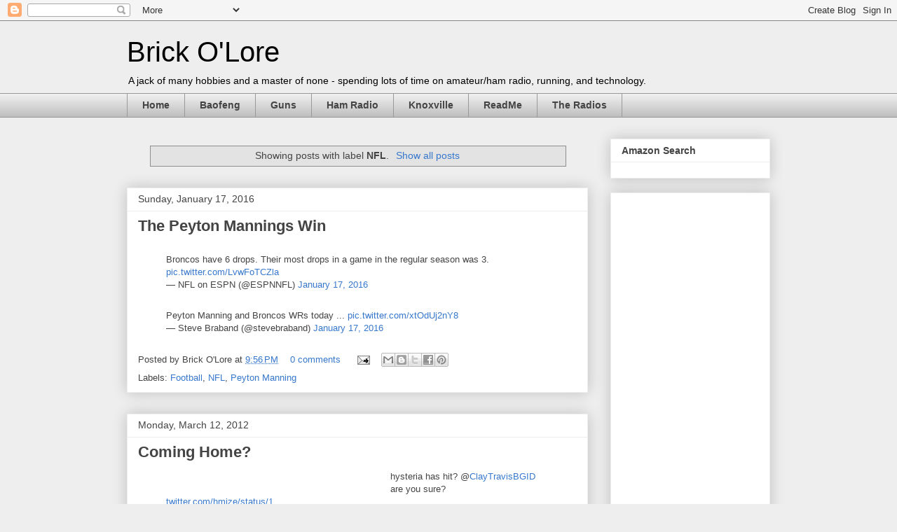

--- FILE ---
content_type: text/html; charset=UTF-8
request_url: https://www.brickolore.com/search/label/NFL
body_size: 15682
content:
<!DOCTYPE html>
<html class='v2' dir='ltr' xmlns='http://www.w3.org/1999/xhtml' xmlns:b='http://www.google.com/2005/gml/b' xmlns:data='http://www.google.com/2005/gml/data' xmlns:expr='http://www.google.com/2005/gml/expr'>
<head>
<link href='https://www.blogger.com/static/v1/widgets/335934321-css_bundle_v2.css' rel='stylesheet' type='text/css'/>
<meta content='IE=EmulateIE7' http-equiv='X-UA-Compatible'/>
<meta content='width=1100' name='viewport'/>
<meta content='text/html; charset=UTF-8' http-equiv='Content-Type'/>
<meta content='blogger' name='generator'/>
<link href='https://www.brickolore.com/favicon.ico' rel='icon' type='image/x-icon'/>
<link href='https://www.brickolore.com/search/label/NFL' rel='canonical'/>
<link rel="alternate" type="application/atom+xml" title="Brick O&#39;Lore - Atom" href="https://www.brickolore.com/feeds/posts/default" />
<link rel="alternate" type="application/rss+xml" title="Brick O&#39;Lore - RSS" href="https://www.brickolore.com/feeds/posts/default?alt=rss" />
<link rel="service.post" type="application/atom+xml" title="Brick O&#39;Lore - Atom" href="https://www.blogger.com/feeds/776602294831690519/posts/default" />
<link rel="me" href="https://www.blogger.com/profile/01169151187304356607" />
<!--Can't find substitution for tag [blog.ieCssRetrofitLinks]-->
<meta content='A blog about amateur radio/ham radio (especially relating to inexpensive Chinese radios), running, and technology.' name='description'/>
<meta content='https://www.brickolore.com/search/label/NFL' property='og:url'/>
<meta content='Brick O&#39;Lore' property='og:title'/>
<meta content='A blog about amateur radio/ham radio (especially relating to inexpensive Chinese radios), running, and technology.' property='og:description'/>
<title>Brick O'Lore: NFL</title>
<style id='page-skin-1' type='text/css'><!--
/*
-----------------------------------------------
Blogger Template Style
Name:     Awesome Inc.
Designer: Tina Chen
URL:      tinachen.org
----------------------------------------------- */
/* Content
----------------------------------------------- */
body {
font: normal normal 13px Arial, Tahoma, Helvetica, FreeSans, sans-serif;
color: #444444;
background: #eeeeee none repeat scroll top left;
}
html body .content-outer {
min-width: 0;
max-width: 100%;
width: 100%;
}
a:link {
text-decoration: none;
color: #3778cd;
}
a:visited {
text-decoration: none;
color: #4d469c;
}
a:hover {
text-decoration: underline;
color: #3778cd;
}
.body-fauxcolumn-outer .cap-top {
position: absolute;
z-index: 1;
height: 276px;
width: 100%;
background: transparent none repeat-x scroll top left;
_background-image: none;
}
/* Columns
----------------------------------------------- */
.content-inner {
padding: 0;
}
.header-inner .section {
margin: 0 16px;
}
.tabs-inner .section {
margin: 0 16px;
}
.main-inner {
padding-top: 30px;
}
.main-inner .column-center-inner,
.main-inner .column-left-inner,
.main-inner .column-right-inner {
padding: 0 5px;
}
*+html body .main-inner .column-center-inner {
margin-top: -30px;
}
#layout .main-inner .column-center-inner {
margin-top: 0;
}
/* Header
----------------------------------------------- */
.header-outer {
margin: 0 0 0 0;
background: transparent none repeat scroll 0 0;
}
.Header h1 {
font: normal normal 40px Arial, Tahoma, Helvetica, FreeSans, sans-serif;;
color: #000000;
text-shadow: 0 0 -1px #000000;
}
.Header h1 a {
color: #000000;
}
.Header .description {
font: normal normal 14px Arial, Tahoma, Helvetica, FreeSans, sans-serif;
color: #000000;
}
.header-inner .Header .titlewrapper,
.header-inner .Header .descriptionwrapper {
padding-left: 0;
padding-right: 0;
margin-bottom: 0;
}
.header-inner .Header .titlewrapper {
padding-top: 22px;
}
/* Tabs
----------------------------------------------- */
.tabs-outer {
overflow: hidden;
position: relative;
background: #eeeeee url(//www.blogblog.com/1kt/awesomeinc/tabs_gradient_light.png) repeat scroll 0 0;
}
#layout .tabs-outer {
overflow: visible;
}
.tabs-cap-top, .tabs-cap-bottom {
position: absolute;
width: 100%;
border-top: 1px solid #999999;
}
.tabs-cap-bottom {
bottom: 0;
}
.tabs-inner .widget li a {
display: inline-block;
margin: 0;
padding: .6em 1.5em;
font: normal bold 14px Arial, Tahoma, Helvetica, FreeSans, sans-serif;
color: #444444;
border-top: 1px solid #999999;
border-bottom: 1px solid #999999;
border-left: 1px solid #999999;
height: 16px;
line-height: 16px;
}
.tabs-inner .widget li:last-child a {
border-right: 1px solid #999999;
}
.tabs-inner .widget li.selected a, .tabs-inner .widget li a:hover {
background: #666666 url(//www.blogblog.com/1kt/awesomeinc/tabs_gradient_light.png) repeat-x scroll 0 -100px;
color: #ffffff;
}
/* Headings
----------------------------------------------- */
h2 {
font: normal bold 14px Arial, Tahoma, Helvetica, FreeSans, sans-serif;
color: #444444;
}
/* Widgets
----------------------------------------------- */
.main-inner .section {
margin: 0 27px;
padding: 0;
}
.main-inner .column-left-outer,
.main-inner .column-right-outer {
margin-top: 0;
}
#layout .main-inner .column-left-outer,
#layout .main-inner .column-right-outer {
margin-top: 0;
}
.main-inner .column-left-inner,
.main-inner .column-right-inner {
background: transparent none repeat 0 0;
-moz-box-shadow: 0 0 0 rgba(0, 0, 0, .2);
-webkit-box-shadow: 0 0 0 rgba(0, 0, 0, .2);
-goog-ms-box-shadow: 0 0 0 rgba(0, 0, 0, .2);
box-shadow: 0 0 0 rgba(0, 0, 0, .2);
-moz-border-radius: 0;
-webkit-border-radius: 0;
-goog-ms-border-radius: 0;
border-radius: 0;
}
#layout .main-inner .column-left-inner,
#layout .main-inner .column-right-inner {
margin-top: 0;
}
.sidebar .widget {
font: normal normal 14px Arial, Tahoma, Helvetica, FreeSans, sans-serif;
color: #444444;
}
.sidebar .widget a:link {
color: #3778cd;
}
.sidebar .widget a:visited {
color: #4d469c;
}
.sidebar .widget a:hover {
color: #3778cd;
}
.sidebar .widget h2 {
text-shadow: 0 0 -1px #000000;
}
.main-inner .widget {
background-color: #ffffff;
border: 1px solid #eeeeee;
padding: 0 15px 15px;
margin: 20px -16px;
-moz-box-shadow: 0 0 20px rgba(0, 0, 0, .2);
-webkit-box-shadow: 0 0 20px rgba(0, 0, 0, .2);
-goog-ms-box-shadow: 0 0 20px rgba(0, 0, 0, .2);
box-shadow: 0 0 20px rgba(0, 0, 0, .2);
-moz-border-radius: 0;
-webkit-border-radius: 0;
-goog-ms-border-radius: 0;
border-radius: 0;
}
.main-inner .widget h2 {
margin: 0 -15px;
padding: .6em 15px .5em;
border-bottom: 1px solid transparent;
}
.footer-inner .widget h2 {
padding: 0 0 .4em;
border-bottom: 1px solid transparent;
}
.main-inner .widget h2 + div, .footer-inner .widget h2 + div {
border-top: 1px solid #eeeeee;
padding-top: 8px;
}
.main-inner .widget .widget-content {
margin: 0 -15px;
padding: 7px 15px 0;
}
.main-inner .widget ul, .main-inner .widget #ArchiveList ul.flat {
margin: -8px -15px 0;
padding: 0;
list-style: none;
}
.main-inner .widget #ArchiveList {
margin: -8px 0 0;
}
.main-inner .widget ul li, .main-inner .widget #ArchiveList ul.flat li {
padding: .5em 15px;
text-indent: 0;
color: #666666;
border-top: 1px solid #eeeeee;
border-bottom: 1px solid transparent;
}
.main-inner .widget #ArchiveList ul li {
padding-top: .25em;
padding-bottom: .25em;
}
.main-inner .widget ul li:first-child, .main-inner .widget #ArchiveList ul.flat li:first-child {
border-top: none;
}
.main-inner .widget ul li:last-child, .main-inner .widget #ArchiveList ul.flat li:last-child {
border-bottom: none;
}
.post-body {
position: relative;
}
.main-inner .widget .post-body ul {
padding: 0 2.5em;
margin: .5em 0;
list-style: disc;
}
.main-inner .widget .post-body ul li {
padding: 0.25em 0;
margin-bottom: .25em;
color: #444444;
border: none;
}
.footer-inner .widget ul {
padding: 0;
list-style: none;
}
.widget .zippy {
color: #666666;
}
/* Posts
----------------------------------------------- */
body .main-inner .Blog {
padding: 0;
margin-bottom: 1em;
background-color: transparent;
border: none;
-moz-box-shadow: 0 0 0 rgba(0, 0, 0, 0);
-webkit-box-shadow: 0 0 0 rgba(0, 0, 0, 0);
-goog-ms-box-shadow: 0 0 0 rgba(0, 0, 0, 0);
box-shadow: 0 0 0 rgba(0, 0, 0, 0);
}
.main-inner .section:last-child .Blog:last-child {
padding: 0;
margin-bottom: 1em;
}
.main-inner .widget h2.date-header {
margin: 0 -15px 1px;
padding: 0 0 0 0;
font: normal normal 14px Arial, Tahoma, Helvetica, FreeSans, sans-serif;
color: #444444;
background: transparent none no-repeat scroll top left;
border-top: 0 solid #eeeeee;
border-bottom: 1px solid transparent;
-moz-border-radius-topleft: 0;
-moz-border-radius-topright: 0;
-webkit-border-top-left-radius: 0;
-webkit-border-top-right-radius: 0;
border-top-left-radius: 0;
border-top-right-radius: 0;
position: static;
bottom: 100%;
right: 15px;
text-shadow: 0 0 -1px #000000;
}
.main-inner .widget h2.date-header span {
font: normal normal 14px Arial, Tahoma, Helvetica, FreeSans, sans-serif;
display: block;
padding: .5em 15px;
border-left: 0 solid #eeeeee;
border-right: 0 solid #eeeeee;
}
.date-outer {
position: relative;
margin: 30px 0 20px;
padding: 0 15px;
background-color: #ffffff;
border: 1px solid #eeeeee;
-moz-box-shadow: 0 0 20px rgba(0, 0, 0, .2);
-webkit-box-shadow: 0 0 20px rgba(0, 0, 0, .2);
-goog-ms-box-shadow: 0 0 20px rgba(0, 0, 0, .2);
box-shadow: 0 0 20px rgba(0, 0, 0, .2);
-moz-border-radius: 0;
-webkit-border-radius: 0;
-goog-ms-border-radius: 0;
border-radius: 0;
}
.date-outer:first-child {
margin-top: 0;
}
.date-outer:last-child {
margin-bottom: 20px;
-moz-border-radius-bottomleft: 0;
-moz-border-radius-bottomright: 0;
-webkit-border-bottom-left-radius: 0;
-webkit-border-bottom-right-radius: 0;
-goog-ms-border-bottom-left-radius: 0;
-goog-ms-border-bottom-right-radius: 0;
border-bottom-left-radius: 0;
border-bottom-right-radius: 0;
}
.date-posts {
margin: 0 -15px;
padding: 0 15px;
clear: both;
}
.post-outer, .inline-ad {
border-top: 1px solid #eeeeee;
margin: 0 -15px;
padding: 15px 15px;
}
.post-outer {
padding-bottom: 10px;
}
.post-outer:first-child {
padding-top: 0;
border-top: none;
}
.post-outer:last-child, .inline-ad:last-child {
border-bottom: none;
}
.post-body {
position: relative;
}
.post-body img {
padding: 8px;
background: transparent;
border: 1px solid transparent;
-moz-box-shadow: 0 0 0 rgba(0, 0, 0, .2);
-webkit-box-shadow: 0 0 0 rgba(0, 0, 0, .2);
box-shadow: 0 0 0 rgba(0, 0, 0, .2);
-moz-border-radius: 0;
-webkit-border-radius: 0;
border-radius: 0;
}
h3.post-title, h4 {
font: normal bold 22px Arial, Tahoma, Helvetica, FreeSans, sans-serif;
color: #444444;
}
h3.post-title a {
font: normal bold 22px Arial, Tahoma, Helvetica, FreeSans, sans-serif;
color: #444444;
}
h3.post-title a:hover {
color: #3778cd;
text-decoration: underline;
}
.post-header {
margin: 0 0 1em;
}
.post-body {
line-height: 1.4;
}
.post-outer h2 {
color: #444444;
}
.post-footer {
margin: 1.5em 0 0;
}
#blog-pager {
padding: 15px;
font-size: 120%;
background-color: #ffffff;
border: 1px solid #eeeeee;
-moz-box-shadow: 0 0 20px rgba(0, 0, 0, .2);
-webkit-box-shadow: 0 0 20px rgba(0, 0, 0, .2);
-goog-ms-box-shadow: 0 0 20px rgba(0, 0, 0, .2);
box-shadow: 0 0 20px rgba(0, 0, 0, .2);
-moz-border-radius: 0;
-webkit-border-radius: 0;
-goog-ms-border-radius: 0;
border-radius: 0;
-moz-border-radius-topleft: 0;
-moz-border-radius-topright: 0;
-webkit-border-top-left-radius: 0;
-webkit-border-top-right-radius: 0;
-goog-ms-border-top-left-radius: 0;
-goog-ms-border-top-right-radius: 0;
border-top-left-radius: 0;
border-top-right-radius-topright: 0;
margin-top: 1em;
}
.blog-feeds, .post-feeds {
margin: 1em 0;
text-align: center;
color: #444444;
}
.blog-feeds a, .post-feeds a {
color: #3778cd;
}
.blog-feeds a:visited, .post-feeds a:visited {
color: #4d469c;
}
.blog-feeds a:hover, .post-feeds a:hover {
color: #3778cd;
}
.post-outer .comments {
margin-top: 2em;
}
/* Comments
----------------------------------------------- */
.comments .comments-content .icon.blog-author {
background-repeat: no-repeat;
background-image: url([data-uri]);
}
.comments .comments-content .loadmore a {
border-top: 1px solid #999999;
border-bottom: 1px solid #999999;
}
.comments .continue {
border-top: 2px solid #999999;
}
/* Footer
----------------------------------------------- */
.footer-outer {
margin: -20px 0 -1px;
padding: 20px 0 0;
color: #444444;
overflow: hidden;
}
.footer-fauxborder-left {
border-top: 1px solid #eeeeee;
background: #ffffff none repeat scroll 0 0;
-moz-box-shadow: 0 0 20px rgba(0, 0, 0, .2);
-webkit-box-shadow: 0 0 20px rgba(0, 0, 0, .2);
-goog-ms-box-shadow: 0 0 20px rgba(0, 0, 0, .2);
box-shadow: 0 0 20px rgba(0, 0, 0, .2);
margin: 0 -20px;
}
/* Mobile
----------------------------------------------- */
body.mobile {
background-size: auto;
}
.mobile .body-fauxcolumn-outer {
background: transparent none repeat scroll top left;
}
*+html body.mobile .main-inner .column-center-inner {
margin-top: 0;
}
.mobile .main-inner .widget {
padding: 0 0 15px;
}
.mobile .main-inner .widget h2 + div,
.mobile .footer-inner .widget h2 + div {
border-top: none;
padding-top: 0;
}
.mobile .footer-inner .widget h2 {
padding: 0.5em 0;
border-bottom: none;
}
.mobile .main-inner .widget .widget-content {
margin: 0;
padding: 7px 0 0;
}
.mobile .main-inner .widget ul,
.mobile .main-inner .widget #ArchiveList ul.flat {
margin: 0 -15px 0;
}
.mobile .main-inner .widget h2.date-header {
right: 0;
}
.mobile .date-header span {
padding: 0.4em 0;
}
.mobile .date-outer:first-child {
margin-bottom: 0;
border: 1px solid #eeeeee;
-moz-border-radius-topleft: 0;
-moz-border-radius-topright: 0;
-webkit-border-top-left-radius: 0;
-webkit-border-top-right-radius: 0;
-goog-ms-border-top-left-radius: 0;
-goog-ms-border-top-right-radius: 0;
border-top-left-radius: 0;
border-top-right-radius: 0;
}
.mobile .date-outer {
border-color: #eeeeee;
border-width: 0 1px 1px;
}
.mobile .date-outer:last-child {
margin-bottom: 0;
}
.mobile .main-inner {
padding: 0;
}
.mobile .header-inner .section {
margin: 0;
}
.mobile .post-outer, .mobile .inline-ad {
padding: 5px 0;
}
.mobile .tabs-inner .section {
margin: 0 10px;
}
.mobile .main-inner .widget h2 {
margin: 0;
padding: 0;
}
.mobile .main-inner .widget h2.date-header span {
padding: 0;
}
.mobile .main-inner .widget .widget-content {
margin: 0;
padding: 7px 0 0;
}
.mobile #blog-pager {
border: 1px solid transparent;
background: #ffffff none repeat scroll 0 0;
}
.mobile .main-inner .column-left-inner,
.mobile .main-inner .column-right-inner {
background: transparent none repeat 0 0;
-moz-box-shadow: none;
-webkit-box-shadow: none;
-goog-ms-box-shadow: none;
box-shadow: none;
}
.mobile .date-posts {
margin: 0;
padding: 0;
}
.mobile .footer-fauxborder-left {
margin: 0;
border-top: inherit;
}
.mobile .main-inner .section:last-child .Blog:last-child {
margin-bottom: 0;
}
.mobile-index-contents {
color: #444444;
}
.mobile .mobile-link-button {
background: #3778cd url(//www.blogblog.com/1kt/awesomeinc/tabs_gradient_light.png) repeat scroll 0 0;
}
.mobile-link-button a:link, .mobile-link-button a:visited {
color: #ffffff;
}
.mobile .tabs-inner .PageList .widget-content {
background: transparent;
border-top: 1px solid;
border-color: #999999;
color: #444444;
}
.mobile .tabs-inner .PageList .widget-content .pagelist-arrow {
border-left: 1px solid #999999;
}

--></style>
<style id='template-skin-1' type='text/css'><!--
body {
min-width: 950px;
}
.content-outer, .content-fauxcolumn-outer, .region-inner {
min-width: 950px;
max-width: 950px;
_width: 950px;
}
.main-inner .columns {
padding-left: 0px;
padding-right: 260px;
}
.main-inner .fauxcolumn-center-outer {
left: 0px;
right: 260px;
/* IE6 does not respect left and right together */
_width: expression(this.parentNode.offsetWidth -
parseInt("0px") -
parseInt("260px") + 'px');
}
.main-inner .fauxcolumn-left-outer {
width: 0px;
}
.main-inner .fauxcolumn-right-outer {
width: 260px;
}
.main-inner .column-left-outer {
width: 0px;
right: 100%;
margin-left: -0px;
}
.main-inner .column-right-outer {
width: 260px;
margin-right: -260px;
}
#layout {
min-width: 0;
}
#layout .content-outer {
min-width: 0;
width: 800px;
}
#layout .region-inner {
min-width: 0;
width: auto;
}
--></style>
<script type='text/javascript'>

  var _gaq = _gaq || [];
  _gaq.push(['_setAccount', 'UA-23347706-1']);
  _gaq.push(['_trackPageview']);

  (function() {
    var ga = document.createElement('script'); ga.type = 'text/javascript'; ga.async = true;
    ga.src = ('https:' == document.location.protocol ? 'https://ssl' : 'http://www') + '.google-analytics.com/ga.js';
    var s = document.getElementsByTagName('script')[0]; s.parentNode.insertBefore(ga, s);
  })();

</script>
<link href='https://www.blogger.com/dyn-css/authorization.css?targetBlogID=776602294831690519&amp;zx=d890b7e5-09d0-47a9-b39d-e16909134b38' media='none' onload='if(media!=&#39;all&#39;)media=&#39;all&#39;' rel='stylesheet'/><noscript><link href='https://www.blogger.com/dyn-css/authorization.css?targetBlogID=776602294831690519&amp;zx=d890b7e5-09d0-47a9-b39d-e16909134b38' rel='stylesheet'/></noscript>
<meta name='google-adsense-platform-account' content='ca-host-pub-1556223355139109'/>
<meta name='google-adsense-platform-domain' content='blogspot.com'/>

<!-- data-ad-client=ca-pub-9870939674437901 -->

</head>
<body class='loading variant-light'>
<div class='navbar section' id='navbar'><div class='widget Navbar' data-version='1' id='Navbar1'><script type="text/javascript">
    function setAttributeOnload(object, attribute, val) {
      if(window.addEventListener) {
        window.addEventListener('load',
          function(){ object[attribute] = val; }, false);
      } else {
        window.attachEvent('onload', function(){ object[attribute] = val; });
      }
    }
  </script>
<div id="navbar-iframe-container"></div>
<script type="text/javascript" src="https://apis.google.com/js/platform.js"></script>
<script type="text/javascript">
      gapi.load("gapi.iframes:gapi.iframes.style.bubble", function() {
        if (gapi.iframes && gapi.iframes.getContext) {
          gapi.iframes.getContext().openChild({
              url: 'https://www.blogger.com/navbar/776602294831690519?origin\x3dhttps://www.brickolore.com',
              where: document.getElementById("navbar-iframe-container"),
              id: "navbar-iframe"
          });
        }
      });
    </script><script type="text/javascript">
(function() {
var script = document.createElement('script');
script.type = 'text/javascript';
script.src = '//pagead2.googlesyndication.com/pagead/js/google_top_exp.js';
var head = document.getElementsByTagName('head')[0];
if (head) {
head.appendChild(script);
}})();
</script>
</div></div>
<div class='body-fauxcolumns'>
<div class='fauxcolumn-outer body-fauxcolumn-outer'>
<div class='cap-top'>
<div class='cap-left'></div>
<div class='cap-right'></div>
</div>
<div class='fauxborder-left'>
<div class='fauxborder-right'></div>
<div class='fauxcolumn-inner'>
</div>
</div>
<div class='cap-bottom'>
<div class='cap-left'></div>
<div class='cap-right'></div>
</div>
</div>
</div>
<div class='content'>
<div class='content-fauxcolumns'>
<div class='fauxcolumn-outer content-fauxcolumn-outer'>
<div class='cap-top'>
<div class='cap-left'></div>
<div class='cap-right'></div>
</div>
<div class='fauxborder-left'>
<div class='fauxborder-right'></div>
<div class='fauxcolumn-inner'>
</div>
</div>
<div class='cap-bottom'>
<div class='cap-left'></div>
<div class='cap-right'></div>
</div>
</div>
</div>
<div class='content-outer'>
<div class='content-cap-top cap-top'>
<div class='cap-left'></div>
<div class='cap-right'></div>
</div>
<div class='fauxborder-left content-fauxborder-left'>
<div class='fauxborder-right content-fauxborder-right'></div>
<div class='content-inner'>
<header>
<div class='header-outer'>
<div class='header-cap-top cap-top'>
<div class='cap-left'></div>
<div class='cap-right'></div>
</div>
<div class='fauxborder-left header-fauxborder-left'>
<div class='fauxborder-right header-fauxborder-right'></div>
<div class='region-inner header-inner'>
<div class='header section' id='header'><div class='widget Header' data-version='1' id='Header1'>
<div id='header-inner'>
<div class='titlewrapper'>
<h1 class='title'>
<a href='https://www.brickolore.com/'>
Brick O'Lore
</a>
</h1>
</div>
<div class='descriptionwrapper'>
<p class='description'><span>A jack of many hobbies and a master of none - spending lots of time on amateur/ham radio, running, and technology.</span></p>
</div>
</div>
</div></div>
</div>
</div>
<div class='header-cap-bottom cap-bottom'>
<div class='cap-left'></div>
<div class='cap-right'></div>
</div>
</div>
</header>
<div class='tabs-outer'>
<div class='tabs-cap-top cap-top'>
<div class='cap-left'></div>
<div class='cap-right'></div>
</div>
<div class='fauxborder-left tabs-fauxborder-left'>
<div class='fauxborder-right tabs-fauxborder-right'></div>
<div class='region-inner tabs-inner'>
<div class='tabs section' id='crosscol'><div class='widget PageList' data-version='1' id='PageList1'>
<h2>Pages</h2>
<div class='widget-content'>
<ul>
<li>
<a href='https://www.brickolore.com/'>Home</a>
</li>
<li>
<a href='https://www.brickolore.com/p/baofeng-uv-3r.html'>Baofeng</a>
</li>
<li>
<a href='https://www.brickolore.com/p/gun-links.html'>Guns</a>
</li>
<li>
<a href='https://www.brickolore.com/p/ham-radio-links.html'>Ham Radio</a>
</li>
<li>
<a href='https://www.brickolore.com/p/knoxville.html'>Knoxville</a>
</li>
<li>
<a href='https://www.brickolore.com/p/readme.html'>ReadMe</a>
</li>
<li>
<a href='https://www.brickolore.com/p/the-radios.html'>The Radios</a>
</li>
</ul>
<div class='clear'></div>
</div>
</div></div>
<div class='tabs no-items section' id='crosscol-overflow'></div>
</div>
</div>
<div class='tabs-cap-bottom cap-bottom'>
<div class='cap-left'></div>
<div class='cap-right'></div>
</div>
</div>
<div class='main-outer'>
<div class='main-cap-top cap-top'>
<div class='cap-left'></div>
<div class='cap-right'></div>
</div>
<div class='fauxborder-left main-fauxborder-left'>
<div class='fauxborder-right main-fauxborder-right'></div>
<div class='region-inner main-inner'>
<div class='columns fauxcolumns'>
<div class='fauxcolumn-outer fauxcolumn-center-outer'>
<div class='cap-top'>
<div class='cap-left'></div>
<div class='cap-right'></div>
</div>
<div class='fauxborder-left'>
<div class='fauxborder-right'></div>
<div class='fauxcolumn-inner'>
</div>
</div>
<div class='cap-bottom'>
<div class='cap-left'></div>
<div class='cap-right'></div>
</div>
</div>
<div class='fauxcolumn-outer fauxcolumn-left-outer'>
<div class='cap-top'>
<div class='cap-left'></div>
<div class='cap-right'></div>
</div>
<div class='fauxborder-left'>
<div class='fauxborder-right'></div>
<div class='fauxcolumn-inner'>
</div>
</div>
<div class='cap-bottom'>
<div class='cap-left'></div>
<div class='cap-right'></div>
</div>
</div>
<div class='fauxcolumn-outer fauxcolumn-right-outer'>
<div class='cap-top'>
<div class='cap-left'></div>
<div class='cap-right'></div>
</div>
<div class='fauxborder-left'>
<div class='fauxborder-right'></div>
<div class='fauxcolumn-inner'>
</div>
</div>
<div class='cap-bottom'>
<div class='cap-left'></div>
<div class='cap-right'></div>
</div>
</div>
<!-- corrects IE6 width calculation -->
<div class='columns-inner'>
<div class='column-center-outer'>
<div class='column-center-inner'>
<div class='main section' id='main'><div class='widget Blog' data-version='1' id='Blog1'>
<div class='blog-posts hfeed'>
<div class='status-msg-wrap'>
<div class='status-msg-body'>
Showing posts with label <b>NFL</b>. <a href="https://www.brickolore.com/">Show all posts</a>
</div>
<div class='status-msg-border'>
<div class='status-msg-bg'>
<div class='status-msg-hidden'>Showing posts with label <b>NFL</b>. <a href="https://www.brickolore.com/">Show all posts</a></div>
</div>
</div>
</div>
<div style='clear: both;'></div>

          <div class="date-outer">
        
<h2 class='date-header'><span>Sunday, January 17, 2016</span></h2>

          <div class="date-posts">
        
<div class='post-outer'>
<div class='post hentry'>
<a name='3696269420308918156'></a>
<h3 class='post-title entry-title'>
<a href='https://www.brickolore.com/2016/01/the-peyton-mannings-win.html'>The Peyton Mannings Win</a>
</h3>
<div class='post-header'>
<div class='post-header-line-1'></div>
</div>
<div class='post-body entry-content' id='post-body-3696269420308918156'>
<blockquote class="twitter-tweet" lang="en">
<div dir="ltr" lang="en">
Broncos have 6 drops. Their most drops in a game in the regular season was 3. <a href="https://t.co/LvwFoTCZla">pic.twitter.com/LvwFoTCZla</a></div>
&#8212; NFL on ESPN (@ESPNNFL) <a href="https://twitter.com/ESPNNFL/status/688855987302854657">January 17, 2016</a></blockquote>
<script async="" charset="utf-8" src="//platform.twitter.com/widgets.js"></script>

<blockquote class="twitter-tweet" lang="en">
<div dir="ltr" lang="en">
Peyton Manning and Broncos WRs today ... <a href="https://t.co/xtOdUj2nY8">pic.twitter.com/xtOdUj2nY8</a></div>
&#8212; Steve Braband (@stevebraband) <a href="https://twitter.com/stevebraband/status/688855622444519425">January 17, 2016</a></blockquote>
<script async="" charset="utf-8" src="//platform.twitter.com/widgets.js"></script>
<div style='clear: both;'></div>
</div>
<div class='post-footer'>
<div class='post-footer-line post-footer-line-1'><span class='post-author vcard'>
Posted by
<span class='fn'>Brick O&#39;Lore</span>
</span>
<span class='post-timestamp'>
at
<a class='timestamp-link' href='https://www.brickolore.com/2016/01/the-peyton-mannings-win.html' rel='bookmark' title='permanent link'><abbr class='published' title='2016-01-17T21:56:00-05:00'>9:56&#8239;PM</abbr></a>
</span>
<span class='post-comment-link'>
<a class='comment-link' href='https://www.brickolore.com/2016/01/the-peyton-mannings-win.html#comment-form' onclick=''>0
comments</a>
</span>
<span class='post-icons'>
<span class='item-action'>
<a href='https://www.blogger.com/email-post/776602294831690519/3696269420308918156' title='Email Post'>
<img alt="" class="icon-action" height="13" src="//img1.blogblog.com/img/icon18_email.gif" width="18">
</a>
</span>
<span class='item-control blog-admin pid-1405311486'>
<a href='https://www.blogger.com/post-edit.g?blogID=776602294831690519&postID=3696269420308918156&from=pencil' title='Edit Post'>
<img alt='' class='icon-action' height='18' src='https://resources.blogblog.com/img/icon18_edit_allbkg.gif' width='18'/>
</a>
</span>
</span>
<div class='post-share-buttons goog-inline-block'>
<a class='goog-inline-block share-button sb-email' href='https://www.blogger.com/share-post.g?blogID=776602294831690519&postID=3696269420308918156&target=email' target='_blank' title='Email This'><span class='share-button-link-text'>Email This</span></a><a class='goog-inline-block share-button sb-blog' href='https://www.blogger.com/share-post.g?blogID=776602294831690519&postID=3696269420308918156&target=blog' onclick='window.open(this.href, "_blank", "height=270,width=475"); return false;' target='_blank' title='BlogThis!'><span class='share-button-link-text'>BlogThis!</span></a><a class='goog-inline-block share-button sb-twitter' href='https://www.blogger.com/share-post.g?blogID=776602294831690519&postID=3696269420308918156&target=twitter' target='_blank' title='Share to X'><span class='share-button-link-text'>Share to X</span></a><a class='goog-inline-block share-button sb-facebook' href='https://www.blogger.com/share-post.g?blogID=776602294831690519&postID=3696269420308918156&target=facebook' onclick='window.open(this.href, "_blank", "height=430,width=640"); return false;' target='_blank' title='Share to Facebook'><span class='share-button-link-text'>Share to Facebook</span></a><a class='goog-inline-block share-button sb-pinterest' href='https://www.blogger.com/share-post.g?blogID=776602294831690519&postID=3696269420308918156&target=pinterest' target='_blank' title='Share to Pinterest'><span class='share-button-link-text'>Share to Pinterest</span></a>
</div>
</div>
<div class='post-footer-line post-footer-line-2'><span class='post-labels'>
Labels:
<a href='https://www.brickolore.com/search/label/Football' rel='tag'>Football</a>,
<a href='https://www.brickolore.com/search/label/NFL' rel='tag'>NFL</a>,
<a href='https://www.brickolore.com/search/label/Peyton%20Manning' rel='tag'>Peyton Manning</a>
</span>
</div>
<div class='post-footer-line post-footer-line-3'></div>
</div>
</div>
</div>

          </div></div>
        

          <div class="date-outer">
        
<h2 class='date-header'><span>Monday, March 12, 2012</span></h2>

          <div class="date-posts">
        
<div class='post-outer'>
<div class='post hentry'>
<a name='6247115615085043754'></a>
<h3 class='post-title entry-title'>
<a href='https://www.brickolore.com/2012/03/coming-home.html'>Coming Home?</a>
</h3>
<div class='post-header'>
<div class='post-header-line-1'></div>
</div>
<div class='post-body entry-content' id='post-body-6247115615085043754'>
<blockquote class="twitter-tweet tw-align-left" width="350">
hysteria has hit? @<a href="https://twitter.com/ClayTravisBGID">ClayTravisBGID</a> are you sure? <a href="http://t.co/6biuHYyH" title="http://twitter.com/hmize/status/179327476336566273/photo/1">twitter.com/hmize/status/1&#8230;</a><br />
&#8212; Hunter Mize (@hmize) <a data-datetime="2012-03-12T22:06:17+00:00" href="https://twitter.com/hmize/status/179327476336566273">March 12, 2012</a></blockquote>
<script charset="utf-8" src="//platform.twitter.com/widgets.js">
</script>
<br />
<div class="separator" style="clear: both; text-align: center;">
<a href="https://p.twimg.com/An0ZY73CIAESldI.jpg:large" imageanchor="1" style="clear: left; float: left; margin-bottom: 1em; margin-right: 1em;"><img border="0" height="308" src="https://p.twimg.com/An0ZY73CIAESldI.jpg:large" width="400" /></a></div>
<br />
<div style='clear: both;'></div>
</div>
<div class='post-footer'>
<div class='post-footer-line post-footer-line-1'><span class='post-author vcard'>
Posted by
<span class='fn'>Brick O&#39;Lore</span>
</span>
<span class='post-timestamp'>
at
<a class='timestamp-link' href='https://www.brickolore.com/2012/03/coming-home.html' rel='bookmark' title='permanent link'><abbr class='published' title='2012-03-12T21:26:00-04:00'>9:26&#8239;PM</abbr></a>
</span>
<span class='post-comment-link'>
<a class='comment-link' href='https://www.brickolore.com/2012/03/coming-home.html#comment-form' onclick=''>0
comments</a>
</span>
<span class='post-icons'>
<span class='item-action'>
<a href='https://www.blogger.com/email-post/776602294831690519/6247115615085043754' title='Email Post'>
<img alt="" class="icon-action" height="13" src="//img1.blogblog.com/img/icon18_email.gif" width="18">
</a>
</span>
<span class='item-control blog-admin pid-1405311486'>
<a href='https://www.blogger.com/post-edit.g?blogID=776602294831690519&postID=6247115615085043754&from=pencil' title='Edit Post'>
<img alt='' class='icon-action' height='18' src='https://resources.blogblog.com/img/icon18_edit_allbkg.gif' width='18'/>
</a>
</span>
</span>
<div class='post-share-buttons goog-inline-block'>
<a class='goog-inline-block share-button sb-email' href='https://www.blogger.com/share-post.g?blogID=776602294831690519&postID=6247115615085043754&target=email' target='_blank' title='Email This'><span class='share-button-link-text'>Email This</span></a><a class='goog-inline-block share-button sb-blog' href='https://www.blogger.com/share-post.g?blogID=776602294831690519&postID=6247115615085043754&target=blog' onclick='window.open(this.href, "_blank", "height=270,width=475"); return false;' target='_blank' title='BlogThis!'><span class='share-button-link-text'>BlogThis!</span></a><a class='goog-inline-block share-button sb-twitter' href='https://www.blogger.com/share-post.g?blogID=776602294831690519&postID=6247115615085043754&target=twitter' target='_blank' title='Share to X'><span class='share-button-link-text'>Share to X</span></a><a class='goog-inline-block share-button sb-facebook' href='https://www.blogger.com/share-post.g?blogID=776602294831690519&postID=6247115615085043754&target=facebook' onclick='window.open(this.href, "_blank", "height=430,width=640"); return false;' target='_blank' title='Share to Facebook'><span class='share-button-link-text'>Share to Facebook</span></a><a class='goog-inline-block share-button sb-pinterest' href='https://www.blogger.com/share-post.g?blogID=776602294831690519&postID=6247115615085043754&target=pinterest' target='_blank' title='Share to Pinterest'><span class='share-button-link-text'>Share to Pinterest</span></a>
</div>
</div>
<div class='post-footer-line post-footer-line-2'><span class='post-labels'>
Labels:
<a href='https://www.brickolore.com/search/label/Football' rel='tag'>Football</a>,
<a href='https://www.brickolore.com/search/label/NFL' rel='tag'>NFL</a>,
<a href='https://www.brickolore.com/search/label/Peyton%20Manning' rel='tag'>Peyton Manning</a>,
<a href='https://www.brickolore.com/search/label/Tennessee' rel='tag'>Tennessee</a>,
<a href='https://www.brickolore.com/search/label/Titans' rel='tag'>Titans</a>,
<a href='https://www.brickolore.com/search/label/Vols' rel='tag'>Vols</a>
</span>
</div>
<div class='post-footer-line post-footer-line-3'></div>
</div>
</div>
</div>

          </div></div>
        

          <div class="date-outer">
        
<h2 class='date-header'><span>Saturday, December 3, 2011</span></h2>

          <div class="date-posts">
        
<div class='post-outer'>
<div class='post hentry'>
<a name='8488409254479615566'></a>
<h3 class='post-title entry-title'>
<a href='https://www.brickolore.com/2011/12/peyton-rumor.html'>Peyton Rumor</a>
</h3>
<div class='post-header'>
<div class='post-header-line-1'></div>
</div>
<div class='post-body entry-content' id='post-body-8488409254479615566'>
<div class="WordSection1">
<table border="0" cellpadding="0" cellspacing="0" class="MsoNormalTable"><tbody>
<tr><td style="padding: 4.5pt 3.75pt 3.0pt 3.0pt;" valign="top"><div class="MsoNormal">
<a href="http://twitter.com/Josh_Ward"><span style="text-decoration: none;"></span></a><a href="https://blogger.googleusercontent.com/img/b/R29vZ2xl/AVvXsEhMxTqdDdxLU-YeJh6RiywIasI66LoQp2bP-CGP5KACn4g8tFMCpyY6Izx0duVPhmC4PcR-YX3wu71k1B2uu_It9gk3Nx_sQw9WR4iepa4WSeRLtGDwANoM0cCcxA5AZK72Mu2s6jKznavC/s1600/image001-758150.jpg"><img alt="" border="0" id="BLOGGER_PHOTO_ID_5681620073770546898" src="https://blogger.googleusercontent.com/img/b/R29vZ2xl/AVvXsEhMxTqdDdxLU-YeJh6RiywIasI66LoQp2bP-CGP5KACn4g8tFMCpyY6Izx0duVPhmC4PcR-YX3wu71k1B2uu_It9gk3Nx_sQw9WR4iepa4WSeRLtGDwANoM0cCcxA5AZK72Mu2s6jKznavC/s320/image001-758150.jpg" /></a><o:p></o:p></div>
</td><td style="padding: 5.25pt 2.25pt 5.25pt 2.25pt;"><div class="MsoNormal">
<strong><span style="font-family: Arial, sans-serif;"><a href="http://twitter.com/Josh_Ward" title="Josh_Ward"><span style="text-decoration: none;">Josh_Ward</span></a></span></strong><span style="font-family: Arial, sans-serif;"> RT @<a href="http://twitter.com/benmaller">benmaller</a>: Chris Myers on FSR, after speaking with Peyton Manning in Indy, feels better than 50% chance Manning retires.</span><i><span style="color: #999999; font-family: Arial, sans-serif; font-size: 9pt;"><a href="http://twitter.com/Josh_Ward/statuses/140943274222436354"><span style="text-decoration: none;">Sun, Nov 27 19:01:09</span></a> from <a href="http://www.echofon.com/">Echofon</a></span></i></div>
</td></tr>
</tbody></table>
<div align="center" class="MsoNormal" style="text-align: center;">
</div>
</div>
<div style='clear: both;'></div>
</div>
<div class='post-footer'>
<div class='post-footer-line post-footer-line-1'><span class='post-author vcard'>
Posted by
<span class='fn'>Brick O&#39;Lore</span>
</span>
<span class='post-timestamp'>
at
<a class='timestamp-link' href='https://www.brickolore.com/2011/12/peyton-rumor.html' rel='bookmark' title='permanent link'><abbr class='published' title='2011-12-03T22:14:00-05:00'>10:14&#8239;PM</abbr></a>
</span>
<span class='post-comment-link'>
<a class='comment-link' href='https://www.brickolore.com/2011/12/peyton-rumor.html#comment-form' onclick=''>0
comments</a>
</span>
<span class='post-icons'>
<span class='item-action'>
<a href='https://www.blogger.com/email-post/776602294831690519/8488409254479615566' title='Email Post'>
<img alt="" class="icon-action" height="13" src="//img1.blogblog.com/img/icon18_email.gif" width="18">
</a>
</span>
<span class='item-control blog-admin pid-1405311486'>
<a href='https://www.blogger.com/post-edit.g?blogID=776602294831690519&postID=8488409254479615566&from=pencil' title='Edit Post'>
<img alt='' class='icon-action' height='18' src='https://resources.blogblog.com/img/icon18_edit_allbkg.gif' width='18'/>
</a>
</span>
</span>
<div class='post-share-buttons goog-inline-block'>
<a class='goog-inline-block share-button sb-email' href='https://www.blogger.com/share-post.g?blogID=776602294831690519&postID=8488409254479615566&target=email' target='_blank' title='Email This'><span class='share-button-link-text'>Email This</span></a><a class='goog-inline-block share-button sb-blog' href='https://www.blogger.com/share-post.g?blogID=776602294831690519&postID=8488409254479615566&target=blog' onclick='window.open(this.href, "_blank", "height=270,width=475"); return false;' target='_blank' title='BlogThis!'><span class='share-button-link-text'>BlogThis!</span></a><a class='goog-inline-block share-button sb-twitter' href='https://www.blogger.com/share-post.g?blogID=776602294831690519&postID=8488409254479615566&target=twitter' target='_blank' title='Share to X'><span class='share-button-link-text'>Share to X</span></a><a class='goog-inline-block share-button sb-facebook' href='https://www.blogger.com/share-post.g?blogID=776602294831690519&postID=8488409254479615566&target=facebook' onclick='window.open(this.href, "_blank", "height=430,width=640"); return false;' target='_blank' title='Share to Facebook'><span class='share-button-link-text'>Share to Facebook</span></a><a class='goog-inline-block share-button sb-pinterest' href='https://www.blogger.com/share-post.g?blogID=776602294831690519&postID=8488409254479615566&target=pinterest' target='_blank' title='Share to Pinterest'><span class='share-button-link-text'>Share to Pinterest</span></a>
</div>
</div>
<div class='post-footer-line post-footer-line-2'><span class='post-labels'>
Labels:
<a href='https://www.brickolore.com/search/label/Colts' rel='tag'>Colts</a>,
<a href='https://www.brickolore.com/search/label/Football' rel='tag'>Football</a>,
<a href='https://www.brickolore.com/search/label/NFL' rel='tag'>NFL</a>,
<a href='https://www.brickolore.com/search/label/Peyton%20Manning' rel='tag'>Peyton Manning</a>
</span>
</div>
<div class='post-footer-line post-footer-line-3'></div>
</div>
</div>
</div>

          </div></div>
        

          <div class="date-outer">
        
<h2 class='date-header'><span>Saturday, February 19, 2011</span></h2>

          <div class="date-posts">
        
<div class='post-outer'>
<div class='post hentry'>
<a name='901862651680203935'></a>
<h3 class='post-title entry-title'>
<a href='https://www.brickolore.com/2011/02/good-enough-for-cops-good-enough-for.html'>Good enough for cops, good enough for the NFL</a>
</h3>
<div class='post-header'>
<div class='post-header-line-1'></div>
</div>
<div class='post-body entry-content' id='post-body-901862651680203935'>
<a href="http://www.brickolore.com/2011/01/local-police-use-ipads.html">Cops are using iPads</a> and so may <a href="http://news.cnet.com/8301-13772_3-20030638-52.html">the NFL</a>.<br />
<br />
I still want to check out the NoteSlate I mentioned earlier, but I coming around to the idea that the iPad is a tool and not just a toy.<br />
<br />
Via <a href="http://apple.slashdot.org/story/11/02/06/1220207/NFL-Teams-Considering-IPads-To-Replace-Playbooks">Slashdot.org.</a>
<div style='clear: both;'></div>
</div>
<div class='post-footer'>
<div class='post-footer-line post-footer-line-1'><span class='post-author vcard'>
Posted by
<span class='fn'>Brick O&#39;Lore</span>
</span>
<span class='post-timestamp'>
at
<a class='timestamp-link' href='https://www.brickolore.com/2011/02/good-enough-for-cops-good-enough-for.html' rel='bookmark' title='permanent link'><abbr class='published' title='2011-02-19T01:28:00-05:00'>1:28&#8239;AM</abbr></a>
</span>
<span class='post-comment-link'>
<a class='comment-link' href='https://www.brickolore.com/2011/02/good-enough-for-cops-good-enough-for.html#comment-form' onclick=''>0
comments</a>
</span>
<span class='post-icons'>
<span class='item-action'>
<a href='https://www.blogger.com/email-post/776602294831690519/901862651680203935' title='Email Post'>
<img alt="" class="icon-action" height="13" src="//img1.blogblog.com/img/icon18_email.gif" width="18">
</a>
</span>
<span class='item-control blog-admin pid-1405311486'>
<a href='https://www.blogger.com/post-edit.g?blogID=776602294831690519&postID=901862651680203935&from=pencil' title='Edit Post'>
<img alt='' class='icon-action' height='18' src='https://resources.blogblog.com/img/icon18_edit_allbkg.gif' width='18'/>
</a>
</span>
</span>
<div class='post-share-buttons goog-inline-block'>
<a class='goog-inline-block share-button sb-email' href='https://www.blogger.com/share-post.g?blogID=776602294831690519&postID=901862651680203935&target=email' target='_blank' title='Email This'><span class='share-button-link-text'>Email This</span></a><a class='goog-inline-block share-button sb-blog' href='https://www.blogger.com/share-post.g?blogID=776602294831690519&postID=901862651680203935&target=blog' onclick='window.open(this.href, "_blank", "height=270,width=475"); return false;' target='_blank' title='BlogThis!'><span class='share-button-link-text'>BlogThis!</span></a><a class='goog-inline-block share-button sb-twitter' href='https://www.blogger.com/share-post.g?blogID=776602294831690519&postID=901862651680203935&target=twitter' target='_blank' title='Share to X'><span class='share-button-link-text'>Share to X</span></a><a class='goog-inline-block share-button sb-facebook' href='https://www.blogger.com/share-post.g?blogID=776602294831690519&postID=901862651680203935&target=facebook' onclick='window.open(this.href, "_blank", "height=430,width=640"); return false;' target='_blank' title='Share to Facebook'><span class='share-button-link-text'>Share to Facebook</span></a><a class='goog-inline-block share-button sb-pinterest' href='https://www.blogger.com/share-post.g?blogID=776602294831690519&postID=901862651680203935&target=pinterest' target='_blank' title='Share to Pinterest'><span class='share-button-link-text'>Share to Pinterest</span></a>
</div>
</div>
<div class='post-footer-line post-footer-line-2'><span class='post-labels'>
Labels:
<a href='https://www.brickolore.com/search/label/iPad' rel='tag'>iPad</a>,
<a href='https://www.brickolore.com/search/label/NFL' rel='tag'>NFL</a>
</span>
</div>
<div class='post-footer-line post-footer-line-3'></div>
</div>
</div>
</div>

        </div></div>
      
</div>
<div class='blog-pager' id='blog-pager'>
<span id='blog-pager-older-link'>
<a class='blog-pager-older-link' href='https://www.brickolore.com/search/label/NFL?updated-max=2011-02-19T01:28:00-05:00&max-results=20&start=20&by-date=false' id='Blog1_blog-pager-older-link' title='Older Posts'>Older Posts</a>
</span>
<a class='home-link' href='https://www.brickolore.com/'>Home</a>
</div>
<div class='clear'></div>
<div class='blog-feeds'>
<div class='feed-links'>
Subscribe to:
<a class='feed-link' href='https://www.brickolore.com/feeds/posts/default' target='_blank' type='application/atom+xml'>Comments (Atom)</a>
</div>
</div>
</div></div>
</div>
</div>
<div class='column-left-outer'>
<div class='column-left-inner'>
<aside>
</aside>
</div>
</div>
<div class='column-right-outer'>
<div class='column-right-inner'>
<aside>
<div class='sidebar section' id='sidebar-right-1'><div class='widget HTML' data-version='1' id='HTML4'>
<h2 class='title'>Amazon Search</h2>
<div class='widget-content'>
<script charset="utf-8" type="text/javascript">
amzn_assoc_ad_type = "responsive_search_widget";
amzn_assoc_tracking_id = "brlo-20";
amzn_assoc_link_id = "IYBTRCNJCLECTNME";
amzn_assoc_marketplace = "amazon";
amzn_assoc_region = "US";
amzn_assoc_placement = "";
amzn_assoc_search_type = "search_widget";
amzn_assoc_width = "auto";
amzn_assoc_height = "auto";
amzn_assoc_default_search_category = "";
amzn_assoc_default_search_key = "";
amzn_assoc_theme = "light";
amzn_assoc_bg_color = "FFFFFF";
</script>
<script src="//z-na.amazon-adsystem.com/widgets/q?ServiceVersion=20070822&Operation=GetScript&ID=OneJS&WS=1&MarketPlace=US"></script>
</div>
<div class='clear'></div>
</div><div class='widget AdSense' data-version='1' id='AdSense1'>
<div class='widget-content'>
<script type="text/javascript"><!--
google_ad_client="pub-9870939674437901";
google_ad_host="pub-1556223355139109";
google_alternate_ad_url="http://img1.blogblog.com/img/blogger_ad160x600.html";
google_ad_width=160;
google_ad_height=600;
google_ad_format="160x600_as";
google_ad_type="text_image";
google_ad_host_channel="0001";
google_color_border="EEEEEE";
google_color_bg="EEEEEE";
google_color_link="3778CD";
google_color_url="444444";
google_color_text="444444";
//--></script>
<script type="text/javascript" src="//pagead2.googlesyndication.com/pagead/show_ads.js">
</script>
<div class='clear'></div>
</div>
</div><div class='widget PopularPosts' data-version='1' id='PopularPosts1'>
<h2>Popular Posts</h2>
<div class='widget-content popular-posts'>
<ul>
<li>
<div class='item-content'>
<div class='item-title'><a href='https://www.brickolore.com/2012/05/baofeng-uv-5r-extreme-receive.html'>Baofeng UV-5R: Extreme Receive Modification</a></div>
<div class='item-snippet'>    [ Don&#39;t have a UV-5R yet? Get one here . ]    Alvin  and b1gslacker  have been editing the .dat file to expand the&#160;receive&#160;frequenci...</div>
</div>
<div style='clear: both;'></div>
</li>
<li>
<div class='item-content'>
<div class='item-thumbnail'>
<a href='https://www.brickolore.com/2013/01/baofeng-uv-b5-best-kept-secret.html' target='_blank'>
<img alt='' border='0' src='https://blogger.googleusercontent.com/img/b/R29vZ2xl/AVvXsEgtqFlRUq5XymVFIyRCM5uQFP9HVkm4VXkMTjQT_Snro91WsO1iR-rWTeOOBmJIDWBslHguRPA7WOag3qolZykhGLkaJafyZsRTonyCeiM-Vo-_3A4UG6DLXe3fcjDZmm1LSy_HSjrXeU0/w72-h72-p-k-no-nu/uv-b5.JPG'/>
</a>
</div>
<div class='item-title'><a href='https://www.brickolore.com/2013/01/baofeng-uv-b5-best-kept-secret.html'>Baofeng UV-B5: Best Kept Secret</a></div>
<div class='item-snippet'>  [ Don&#39;t have a UV-B5 yet? Get one here . ]   Ben (PA2OLD)  called me out for being so slow to post  about the Baofeng UV-B5. Hans post...</div>
</div>
<div style='clear: both;'></div>
</li>
<li>
<div class='item-content'>
<div class='item-title'><a href='https://www.brickolore.com/2012/03/baofeng-uv-5r-software-v2.html'>Baofeng UV-5R: Software v2</a></div>
<div class='item-snippet'> Ed at Import Communications  has gotten a new version of the UV-5R programming software. &#160;On the UV-5R Yahoo group , he notes that:   The n...</div>
</div>
<div style='clear: both;'></div>
</li>
<li>
<div class='item-content'>
<div class='item-thumbnail'>
<a href='https://www.brickolore.com/2016/05/baofeng-bf-t1-and-mini-1.html' target='_blank'>
<img alt='' border='0' src='https://blogger.googleusercontent.com/img/b/R29vZ2xl/AVvXsEgrK4neF7WEmFNxdoo-NN_BMZqK-5sy26FD4vDsyBmVJxkw1pu0SMDG1kClJevU3T2vtm55eOwYnqP11O1uo-IZw4VF32o1S91dnAybYHKnGUzAmPYuJPaVuWK-Y30phIdoDanBSBQJDow/w72-h72-p-k-no-nu/%2524_57+%25282%2529.JPG'/>
</a>
</div>
<div class='item-title'><a href='https://www.brickolore.com/2016/05/baofeng-bf-t1-and-mini-1.html'>Baofeng BF-T1 and MINI-1</a></div>
<div class='item-snippet'>Baofeng BF-T1 and MINI-1 &#160;(400 to 420 MHz):   New Baofeng mini-one: two way radio and mobile car radio. It is mini simple economical and con...</div>
</div>
<div style='clear: both;'></div>
</li>
<li>
<div class='item-content'>
<div class='item-thumbnail'>
<a href='https://www.brickolore.com/2011/10/baofeng-uv-3r-mark-ii-software.html' target='_blank'>
<img alt='' border='0' src='https://blogger.googleusercontent.com/img/b/R29vZ2xl/AVvXsEhF2UkYEobhWTVa09Q5Otk0-f94ahmjWyc4AIGMGZdP3-e2hE1IcD3RaDsi8KAyYYbRjc8GkwcILyahfYhvIqSCjo7M352sDYKGVH9weHxqd3F3C0iIsZui2DpnQi13p4rYYVG3lx1okwA/w72-h72-p-k-no-nu/baofeng_uv-3r_mark_ii_software_a.PNG'/>
</a>
</div>
<div class='item-title'><a href='https://www.brickolore.com/2011/10/baofeng-uv-3r-mark-ii-software.html'>Baofeng UV-3R: Mark II Software</a></div>
<div class='item-snippet'>    [ Don&#39;t have a UV-3R yet? Get one here . ] &#160;    UPDATE 11-12-12 :&#160; A new version (1.10) &#160;has been released under the&#160; UV-X4 model . ...</div>
</div>
<div style='clear: both;'></div>
</li>
<li>
<div class='item-content'>
<div class='item-thumbnail'>
<a href='https://www.brickolore.com/2015/05/qyt-kt8900-dual-band-mobile.html' target='_blank'>
<img alt='' border='0' src='https://blogger.googleusercontent.com/img/b/R29vZ2xl/AVvXsEhDZPlblRNivpY1dZf0YvpW0qwZwUEdmDJG6Le5TIrarTPRZc5c3lcHJ8dDlzDShYJffXZDXjwrNv9rBhq-KskqlK-QkBtZ87y3duknw-AUZrqRp4aSJVKT2merZO4buXBKRRiUhNJdPSA/w72-h72-p-k-no-nu/kt8900.jpg'/>
</a>
</div>
<div class='item-title'><a href='https://www.brickolore.com/2015/05/qyt-kt8900-dual-band-mobile.html'>QYT KT8900: Dual Band Mobile</a></div>
<div class='item-snippet'>I get the marketing e-mails from 409Shop and the QYT KT8900 dual-band mobile  caught my eye - just because the price was less than $100.    ...</div>
</div>
<div style='clear: both;'></div>
</li>
<li>
<div class='item-content'>
<div class='item-thumbnail'>
<a href='https://www.brickolore.com/2012/03/baofeng-uv-5r-schematics.html' target='_blank'>
<img alt='' border='0' src='https://blogger.googleusercontent.com/img/b/R29vZ2xl/AVvXsEjIE3PaWP_nTfr3YXIQX-fnOYbY7whC8RCW_637D_-upjeN22xNIuKH7cmP-gw2yIhwUjlaX86F_vitEEtrarR0m5V-bNnNU5BzH63T2M3YjwJMMYkr-w4eKtjsZT5-7-EKfB6eNgtckow/w72-h72-p-k-no-nu/uv-5r_schematic01.PNG'/>
</a>
</div>
<div class='item-title'><a href='https://www.brickolore.com/2012/03/baofeng-uv-5r-schematics.html'>Baofeng UV-5R: Schematics</a></div>
<div class='item-snippet'>Via RadioScanner.ru , a direct link to a PDF Schematic of the UV-5R . It is interesting that the file name is F8UV-1846 (bottom right in the...</div>
</div>
<div style='clear: both;'></div>
</li>
<li>
<div class='item-content'>
<div class='item-thumbnail'>
<a href='https://www.brickolore.com/2012/02/baofeng-uv-5r-new-boafeng-model.html' target='_blank'>
<img alt='' border='0' src='https://blogger.googleusercontent.com/img/b/R29vZ2xl/AVvXsEhLaQZxQPKlbkITTMQINeDXB58xmIYUdr7OpL8Fn3nAS1YNPTvs_WwG9Afd3-Bj-Vut4u0_BcqtiAy0CUaLI5ES1-ifi34L9sxfNXi1oVKwWWEpCKNuMxfA9bWoBb-CfmjHmTeI6JGsp7ci/w72-h72-p-k-no-nu/DSCN9985-719138.JPG'/>
</a>
</div>
<div class='item-title'><a href='https://www.brickolore.com/2012/02/baofeng-uv-5r-new-boafeng-model.html'>Baofeng UV-5R: New Baofeng Model</a></div>
<div class='item-snippet'>Chris (NH7QH) at Hawaii Radio Sales &#160;sent me the following about the new Baofeng UV-5R. (On a side note, Chris is now also selling ham equip...</div>
</div>
<div style='clear: both;'></div>
</li>
<li>
<div class='item-content'>
<div class='item-thumbnail'>
<a href='https://www.brickolore.com/2011/06/baofeng-uv-3r-software.html' target='_blank'>
<img alt='' border='0' src='https://blogger.googleusercontent.com/img/b/R29vZ2xl/AVvXsEj-jlYeybsVdjuqr0Sm0fyEAkHpkqCUziIJtb3xFRk6HYtO-XjiHDUsGfqcL2tW_E1iDzxDoepsLS2q79xWXVr0_G7wBzIX6Ij6sIoxqzfPf88t2pVRVI56448eNC7tRmsBLY7xmcVsmvA/w72-h72-p-k-no-nu/baofeng_uv-3r_setup1_www.brickolore.com.png'/>
</a>
</div>
<div class='item-title'><a href='https://www.brickolore.com/2011/06/baofeng-uv-3r-software.html'>Baofeng UV-3R: Software</a></div>
<div class='item-snippet'>  [ Don&#39;t have a UV-3R yet? Get one here . ]    UPDATE 11-12-12 :&#160; A new version (1.10) &#160;has been released under the&#160; UV-X4 model . It a...</div>
</div>
<div style='clear: both;'></div>
</li>
<li>
<div class='item-content'>
<div class='item-thumbnail'>
<a href='https://www.brickolore.com/2013/03/icom-id-51-d-star-ht.html' target='_blank'>
<img alt='' border='0' src='https://blogger.googleusercontent.com/img/b/R29vZ2xl/AVvXsEjYP5OAKoUTwAibmkl9tuKT2ZqLDvl0uyf2ABl0F4ROJ3LF7z7yVLfeB9BSQOdYaHrZyifii03jn2Od6t9ABw_Z20UN123Pi5vTgmkfks9HCoy8mL0hLdrYDj_nCnsS4RmkCQGRDg03CXBT/w72-h72-p-k-no-nu/image001-751030.jpg'/>
</a>
</div>
<div class='item-title'><a href='https://www.brickolore.com/2013/03/icom-id-51-d-star-ht.html'>Icom ID-51 D-Star HT</a></div>
<div class='item-snippet'>     moleculo  I&#39;m really liking this Icom ID-51 D-Star HT. Not quite the swiss army knife of HTs like the VX-8, but really good at what...</div>
</div>
<div style='clear: both;'></div>
</li>
</ul>
<div class='clear'></div>
</div>
</div><div class='widget BlogArchive' data-version='1' id='BlogArchive1'>
<h2>Blog Archive</h2>
<div class='widget-content'>
<div id='ArchiveList'>
<div id='BlogArchive1_ArchiveList'>
<select id='BlogArchive1_ArchiveMenu'>
<option value=''>Blog Archive</option>
<option value='https://www.brickolore.com/2024/10/'>October 2024 (1)</option>
<option value='https://www.brickolore.com/2024/07/'>July 2024 (3)</option>
<option value='https://www.brickolore.com/2024/06/'>June 2024 (2)</option>
<option value='https://www.brickolore.com/2023/12/'>December 2023 (1)</option>
<option value='https://www.brickolore.com/2023/09/'>September 2023 (2)</option>
<option value='https://www.brickolore.com/2023/03/'>March 2023 (2)</option>
<option value='https://www.brickolore.com/2022/07/'>July 2022 (1)</option>
<option value='https://www.brickolore.com/2022/05/'>May 2022 (2)</option>
<option value='https://www.brickolore.com/2021/10/'>October 2021 (1)</option>
<option value='https://www.brickolore.com/2021/05/'>May 2021 (2)</option>
<option value='https://www.brickolore.com/2021/03/'>March 2021 (1)</option>
<option value='https://www.brickolore.com/2020/12/'>December 2020 (1)</option>
<option value='https://www.brickolore.com/2020/11/'>November 2020 (2)</option>
<option value='https://www.brickolore.com/2020/10/'>October 2020 (1)</option>
<option value='https://www.brickolore.com/2020/09/'>September 2020 (3)</option>
<option value='https://www.brickolore.com/2020/08/'>August 2020 (9)</option>
<option value='https://www.brickolore.com/2020/07/'>July 2020 (22)</option>
<option value='https://www.brickolore.com/2020/06/'>June 2020 (2)</option>
<option value='https://www.brickolore.com/2020/04/'>April 2020 (1)</option>
<option value='https://www.brickolore.com/2020/03/'>March 2020 (2)</option>
<option value='https://www.brickolore.com/2020/02/'>February 2020 (3)</option>
<option value='https://www.brickolore.com/2019/12/'>December 2019 (3)</option>
<option value='https://www.brickolore.com/2019/10/'>October 2019 (7)</option>
<option value='https://www.brickolore.com/2019/09/'>September 2019 (10)</option>
<option value='https://www.brickolore.com/2019/05/'>May 2019 (7)</option>
<option value='https://www.brickolore.com/2019/04/'>April 2019 (1)</option>
<option value='https://www.brickolore.com/2019/03/'>March 2019 (12)</option>
<option value='https://www.brickolore.com/2019/02/'>February 2019 (19)</option>
<option value='https://www.brickolore.com/2019/01/'>January 2019 (10)</option>
<option value='https://www.brickolore.com/2018/12/'>December 2018 (4)</option>
<option value='https://www.brickolore.com/2018/10/'>October 2018 (3)</option>
<option value='https://www.brickolore.com/2018/09/'>September 2018 (1)</option>
<option value='https://www.brickolore.com/2018/08/'>August 2018 (5)</option>
<option value='https://www.brickolore.com/2018/07/'>July 2018 (13)</option>
<option value='https://www.brickolore.com/2018/06/'>June 2018 (7)</option>
<option value='https://www.brickolore.com/2018/05/'>May 2018 (1)</option>
<option value='https://www.brickolore.com/2018/04/'>April 2018 (3)</option>
<option value='https://www.brickolore.com/2018/03/'>March 2018 (7)</option>
<option value='https://www.brickolore.com/2018/02/'>February 2018 (33)</option>
<option value='https://www.brickolore.com/2018/01/'>January 2018 (51)</option>
<option value='https://www.brickolore.com/2017/12/'>December 2017 (1)</option>
<option value='https://www.brickolore.com/2017/11/'>November 2017 (2)</option>
<option value='https://www.brickolore.com/2017/09/'>September 2017 (6)</option>
<option value='https://www.brickolore.com/2017/08/'>August 2017 (5)</option>
<option value='https://www.brickolore.com/2017/07/'>July 2017 (11)</option>
<option value='https://www.brickolore.com/2017/06/'>June 2017 (10)</option>
<option value='https://www.brickolore.com/2017/05/'>May 2017 (26)</option>
<option value='https://www.brickolore.com/2017/03/'>March 2017 (17)</option>
<option value='https://www.brickolore.com/2017/02/'>February 2017 (44)</option>
<option value='https://www.brickolore.com/2017/01/'>January 2017 (15)</option>
<option value='https://www.brickolore.com/2016/12/'>December 2016 (21)</option>
<option value='https://www.brickolore.com/2016/11/'>November 2016 (30)</option>
<option value='https://www.brickolore.com/2016/10/'>October 2016 (8)</option>
<option value='https://www.brickolore.com/2016/09/'>September 2016 (36)</option>
<option value='https://www.brickolore.com/2016/08/'>August 2016 (51)</option>
<option value='https://www.brickolore.com/2016/07/'>July 2016 (32)</option>
<option value='https://www.brickolore.com/2016/06/'>June 2016 (36)</option>
<option value='https://www.brickolore.com/2016/05/'>May 2016 (55)</option>
<option value='https://www.brickolore.com/2016/04/'>April 2016 (25)</option>
<option value='https://www.brickolore.com/2016/03/'>March 2016 (18)</option>
<option value='https://www.brickolore.com/2016/02/'>February 2016 (38)</option>
<option value='https://www.brickolore.com/2016/01/'>January 2016 (41)</option>
<option value='https://www.brickolore.com/2015/12/'>December 2015 (54)</option>
<option value='https://www.brickolore.com/2015/11/'>November 2015 (22)</option>
<option value='https://www.brickolore.com/2015/10/'>October 2015 (18)</option>
<option value='https://www.brickolore.com/2015/09/'>September 2015 (18)</option>
<option value='https://www.brickolore.com/2015/08/'>August 2015 (13)</option>
<option value='https://www.brickolore.com/2015/07/'>July 2015 (9)</option>
<option value='https://www.brickolore.com/2015/06/'>June 2015 (21)</option>
<option value='https://www.brickolore.com/2015/05/'>May 2015 (26)</option>
<option value='https://www.brickolore.com/2015/04/'>April 2015 (39)</option>
<option value='https://www.brickolore.com/2015/03/'>March 2015 (37)</option>
<option value='https://www.brickolore.com/2015/02/'>February 2015 (34)</option>
<option value='https://www.brickolore.com/2015/01/'>January 2015 (38)</option>
<option value='https://www.brickolore.com/2014/12/'>December 2014 (40)</option>
<option value='https://www.brickolore.com/2014/11/'>November 2014 (67)</option>
<option value='https://www.brickolore.com/2014/10/'>October 2014 (48)</option>
<option value='https://www.brickolore.com/2014/09/'>September 2014 (27)</option>
<option value='https://www.brickolore.com/2014/08/'>August 2014 (25)</option>
<option value='https://www.brickolore.com/2014/07/'>July 2014 (44)</option>
<option value='https://www.brickolore.com/2014/06/'>June 2014 (74)</option>
<option value='https://www.brickolore.com/2014/05/'>May 2014 (43)</option>
<option value='https://www.brickolore.com/2014/04/'>April 2014 (41)</option>
<option value='https://www.brickolore.com/2014/03/'>March 2014 (55)</option>
<option value='https://www.brickolore.com/2014/02/'>February 2014 (22)</option>
<option value='https://www.brickolore.com/2014/01/'>January 2014 (62)</option>
<option value='https://www.brickolore.com/2013/12/'>December 2013 (45)</option>
<option value='https://www.brickolore.com/2013/11/'>November 2013 (32)</option>
<option value='https://www.brickolore.com/2013/10/'>October 2013 (41)</option>
<option value='https://www.brickolore.com/2013/09/'>September 2013 (31)</option>
<option value='https://www.brickolore.com/2013/08/'>August 2013 (28)</option>
<option value='https://www.brickolore.com/2013/07/'>July 2013 (94)</option>
<option value='https://www.brickolore.com/2013/06/'>June 2013 (63)</option>
<option value='https://www.brickolore.com/2013/05/'>May 2013 (42)</option>
<option value='https://www.brickolore.com/2013/04/'>April 2013 (55)</option>
<option value='https://www.brickolore.com/2013/03/'>March 2013 (77)</option>
<option value='https://www.brickolore.com/2013/02/'>February 2013 (38)</option>
<option value='https://www.brickolore.com/2013/01/'>January 2013 (35)</option>
<option value='https://www.brickolore.com/2012/12/'>December 2012 (33)</option>
<option value='https://www.brickolore.com/2012/11/'>November 2012 (54)</option>
<option value='https://www.brickolore.com/2012/10/'>October 2012 (30)</option>
<option value='https://www.brickolore.com/2012/09/'>September 2012 (19)</option>
<option value='https://www.brickolore.com/2012/08/'>August 2012 (18)</option>
<option value='https://www.brickolore.com/2012/07/'>July 2012 (49)</option>
<option value='https://www.brickolore.com/2012/06/'>June 2012 (81)</option>
<option value='https://www.brickolore.com/2012/05/'>May 2012 (48)</option>
<option value='https://www.brickolore.com/2012/04/'>April 2012 (50)</option>
<option value='https://www.brickolore.com/2012/03/'>March 2012 (77)</option>
<option value='https://www.brickolore.com/2012/02/'>February 2012 (81)</option>
<option value='https://www.brickolore.com/2012/01/'>January 2012 (80)</option>
<option value='https://www.brickolore.com/2011/12/'>December 2011 (121)</option>
<option value='https://www.brickolore.com/2011/11/'>November 2011 (64)</option>
<option value='https://www.brickolore.com/2011/10/'>October 2011 (69)</option>
<option value='https://www.brickolore.com/2011/09/'>September 2011 (76)</option>
<option value='https://www.brickolore.com/2011/08/'>August 2011 (108)</option>
<option value='https://www.brickolore.com/2011/07/'>July 2011 (83)</option>
<option value='https://www.brickolore.com/2011/06/'>June 2011 (44)</option>
<option value='https://www.brickolore.com/2011/05/'>May 2011 (115)</option>
<option value='https://www.brickolore.com/2011/04/'>April 2011 (43)</option>
<option value='https://www.brickolore.com/2011/03/'>March 2011 (56)</option>
<option value='https://www.brickolore.com/2011/02/'>February 2011 (80)</option>
<option value='https://www.brickolore.com/2011/01/'>January 2011 (62)</option>
<option value='https://www.brickolore.com/2010/12/'>December 2010 (58)</option>
<option value='https://www.brickolore.com/2010/11/'>November 2010 (34)</option>
</select>
</div>
</div>
<div class='clear'></div>
</div>
</div><div class='widget HTML' data-version='1' id='HTML2'>
<h2 class='title'>Subscribe Now: RSS</h2>
<div class='widget-content'>
<p><a href="http://feeds.feedburner.com/BrickOlore" rel="alternate" type="application/rss+xml"><img src="https://lh3.googleusercontent.com/blogger_img_proxy/AEn0k_stZ2aUyT9zRHWL_p9nUCtDPcYEU3V9J211x-QacUzziUlfNmAGR_prLAPXO3IeSHI-GjbI_SsXwk8AFFdM_4v5Mg01xP-XYYkqu0IxEMN3kODqJpLNNgvrJFstGkY=s0-d" alt="" style="vertical-align:middle;border:0"></a>&nbsp;<a href="http://feeds.feedburner.com/BrickOlore" rel="alternate" type="application/rss+xml">Subscribe in a reader</a></p>
</div>
<div class='clear'></div>
</div><div class='widget HTML' data-version='1' id='HTML1'>
<h2 class='title'>Subscribe via email</h2>
<div class='widget-content'>
<form style="border:1px solid #ccc;padding:3px;text-align:center;" action="http://feedburner.google.com/fb/a/mailverify" method="post" target="popupwindow" onsubmit="window.open('http://feedburner.google.com/fb/a/mailverify?uri=BrickOlore', 'popupwindow', 'scrollbars=yes,width=550,height=520');return true"><p>Enter your email address:</p><p><input type="text" style="width:140px" name="email"/></p><input type="hidden" value="BrickOlore" name="uri"/><input type="hidden" name="loc" value="en_US"/><input type="submit" value="Subscribe" /><p>Delivered by <a href="http://feedburner.google.com" target="_blank">FeedBurner</a></p></form>
</div>
<div class='clear'></div>
</div><div class='widget AdSense' data-version='1' id='AdSense2'>
<div class='widget-content'>
<script type="text/javascript"><!--
google_ad_client="pub-9870939674437901";
google_ad_host="pub-1556223355139109";
google_ad_width=160;
google_ad_height=600;
google_ad_format="160x600_as";
google_ad_type="text_image";
google_ad_host_channel="0001+S0004+L0001";
google_color_border="EEEEEE";
google_color_bg="EEEEEE";
google_color_link="3778CD";
google_color_url="444444";
google_color_text="444444";
//--></script>
<script type="text/javascript" src="//pagead2.googlesyndication.com/pagead/show_ads.js">
</script>
<div class='clear'></div>
</div>
</div><div class='widget Profile' data-version='1' id='Profile1'>
<h2>About Me</h2>
<div class='widget-content'>
<dl class='profile-datablock'>
<dt class='profile-data'>
<a class='profile-name-link g-profile' href='https://www.blogger.com/profile/01169151187304356607' rel='author' style='background-image: url(//www.blogger.com/img/logo-16.png);'>
Brick O'Lore
</a>
</dt>
</dl>
<a class='profile-link' href='https://www.blogger.com/profile/01169151187304356607' rel='author'>View my complete profile</a>
<div class='clear'></div>
</div>
</div></div>
</aside>
</div>
</div>
</div>
<div style='clear: both'></div>
<!-- columns -->
</div>
<!-- main -->
</div>
</div>
<div class='main-cap-bottom cap-bottom'>
<div class='cap-left'></div>
<div class='cap-right'></div>
</div>
</div>
<footer>
<div class='footer-outer'>
<div class='footer-cap-top cap-top'>
<div class='cap-left'></div>
<div class='cap-right'></div>
</div>
<div class='fauxborder-left footer-fauxborder-left'>
<div class='fauxborder-right footer-fauxborder-right'></div>
<div class='region-inner footer-inner'>
<div class='foot no-items section' id='footer-1'></div>
<table border='0' cellpadding='0' cellspacing='0' class='section-columns columns-2'>
<tbody>
<tr>
<td class='first columns-cell'>
<div class='foot no-items section' id='footer-2-1'></div>
</td>
<td class='columns-cell'>
<div class='foot no-items section' id='footer-2-2'></div>
</td>
</tr>
</tbody>
</table>
<!-- outside of the include in order to lock Attribution widget -->
<div class='foot section' id='footer-3'><div class='widget Attribution' data-version='1' id='Attribution1'>
<div class='widget-content' style='text-align: center;'>
Awesome Inc. theme. Powered by <a href='https://www.blogger.com' target='_blank'>Blogger</a>.
</div>
<div class='clear'></div>
</div></div>
</div>
</div>
<div class='footer-cap-bottom cap-bottom'>
<div class='cap-left'></div>
<div class='cap-right'></div>
</div>
</div>
</footer>
<!-- content -->
</div>
</div>
<div class='content-cap-bottom cap-bottom'>
<div class='cap-left'></div>
<div class='cap-right'></div>
</div>
</div>
</div>
<script type='text/javascript'>
    window.setTimeout(function() {
        document.body.className = document.body.className.replace('loading', '');
      }, 10);
  </script>
<script type='text/javascript'>

 var _gaq = _gaq || [];
 _gaq.push(['_setAccount', 'UA-23347706-1']);
 _gaq.push(['_trackPageview']);

 (function() {
   var ga = document.createElement('script'); ga.type =
'text/javascript'; ga.async = true;
   ga.src = ('https:' == document.location.protocol ? 'https://ssl' :
'http://www') + '.google-analytics.com/ga.js';
   var s = document.getElementsByTagName('script')[0];
s.parentNode.insertBefore(ga, s);
 })();

</script>

<script type="text/javascript" src="https://www.blogger.com/static/v1/widgets/3845888474-widgets.js"></script>
<script type='text/javascript'>
window['__wavt'] = 'AOuZoY6PJ2V-jkJirHxV5qNPUs12FdRLaw:1768766055347';_WidgetManager._Init('//www.blogger.com/rearrange?blogID\x3d776602294831690519','//www.brickolore.com/search/label/NFL','776602294831690519');
_WidgetManager._SetDataContext([{'name': 'blog', 'data': {'blogId': '776602294831690519', 'title': 'Brick O\x27Lore', 'url': 'https://www.brickolore.com/search/label/NFL', 'canonicalUrl': 'https://www.brickolore.com/search/label/NFL', 'homepageUrl': 'https://www.brickolore.com/', 'searchUrl': 'https://www.brickolore.com/search', 'canonicalHomepageUrl': 'https://www.brickolore.com/', 'blogspotFaviconUrl': 'https://www.brickolore.com/favicon.ico', 'bloggerUrl': 'https://www.blogger.com', 'hasCustomDomain': true, 'httpsEnabled': true, 'enabledCommentProfileImages': true, 'gPlusViewType': 'FILTERED_POSTMOD', 'adultContent': false, 'analyticsAccountNumber': '', 'encoding': 'UTF-8', 'locale': 'en', 'localeUnderscoreDelimited': 'en', 'languageDirection': 'ltr', 'isPrivate': false, 'isMobile': false, 'isMobileRequest': false, 'mobileClass': '', 'isPrivateBlog': false, 'isDynamicViewsAvailable': true, 'feedLinks': '\x3clink rel\x3d\x22alternate\x22 type\x3d\x22application/atom+xml\x22 title\x3d\x22Brick O\x26#39;Lore - Atom\x22 href\x3d\x22https://www.brickolore.com/feeds/posts/default\x22 /\x3e\n\x3clink rel\x3d\x22alternate\x22 type\x3d\x22application/rss+xml\x22 title\x3d\x22Brick O\x26#39;Lore - RSS\x22 href\x3d\x22https://www.brickolore.com/feeds/posts/default?alt\x3drss\x22 /\x3e\n\x3clink rel\x3d\x22service.post\x22 type\x3d\x22application/atom+xml\x22 title\x3d\x22Brick O\x26#39;Lore - Atom\x22 href\x3d\x22https://www.blogger.com/feeds/776602294831690519/posts/default\x22 /\x3e\n', 'meTag': '\x3clink rel\x3d\x22me\x22 href\x3d\x22https://www.blogger.com/profile/01169151187304356607\x22 /\x3e\n', 'adsenseClientId': 'ca-pub-9870939674437901', 'adsenseHostId': 'ca-host-pub-1556223355139109', 'adsenseHasAds': true, 'adsenseAutoAds': false, 'boqCommentIframeForm': true, 'loginRedirectParam': '', 'view': '', 'dynamicViewsCommentsSrc': '//www.blogblog.com/dynamicviews/4224c15c4e7c9321/js/comments.js', 'dynamicViewsScriptSrc': '//www.blogblog.com/dynamicviews/2dfa401275732ff9', 'plusOneApiSrc': 'https://apis.google.com/js/platform.js', 'disableGComments': true, 'interstitialAccepted': false, 'sharing': {'platforms': [{'name': 'Get link', 'key': 'link', 'shareMessage': 'Get link', 'target': ''}, {'name': 'Facebook', 'key': 'facebook', 'shareMessage': 'Share to Facebook', 'target': 'facebook'}, {'name': 'BlogThis!', 'key': 'blogThis', 'shareMessage': 'BlogThis!', 'target': 'blog'}, {'name': 'X', 'key': 'twitter', 'shareMessage': 'Share to X', 'target': 'twitter'}, {'name': 'Pinterest', 'key': 'pinterest', 'shareMessage': 'Share to Pinterest', 'target': 'pinterest'}, {'name': 'Email', 'key': 'email', 'shareMessage': 'Email', 'target': 'email'}], 'disableGooglePlus': true, 'googlePlusShareButtonWidth': 0, 'googlePlusBootstrap': '\x3cscript type\x3d\x22text/javascript\x22\x3ewindow.___gcfg \x3d {\x27lang\x27: \x27en\x27};\x3c/script\x3e'}, 'hasCustomJumpLinkMessage': false, 'jumpLinkMessage': 'Read more', 'pageType': 'index', 'searchLabel': 'NFL', 'pageName': 'NFL', 'pageTitle': 'Brick O\x27Lore: NFL', 'metaDescription': 'A blog about amateur radio/ham radio (especially relating to inexpensive Chinese radios), running, and technology.'}}, {'name': 'features', 'data': {}}, {'name': 'messages', 'data': {'edit': 'Edit', 'linkCopiedToClipboard': 'Link copied to clipboard!', 'ok': 'Ok', 'postLink': 'Post Link'}}, {'name': 'template', 'data': {'name': 'custom', 'localizedName': 'Custom', 'isResponsive': false, 'isAlternateRendering': false, 'isCustom': true, 'variant': 'light', 'variantId': 'light'}}, {'name': 'view', 'data': {'classic': {'name': 'classic', 'url': '?view\x3dclassic'}, 'flipcard': {'name': 'flipcard', 'url': '?view\x3dflipcard'}, 'magazine': {'name': 'magazine', 'url': '?view\x3dmagazine'}, 'mosaic': {'name': 'mosaic', 'url': '?view\x3dmosaic'}, 'sidebar': {'name': 'sidebar', 'url': '?view\x3dsidebar'}, 'snapshot': {'name': 'snapshot', 'url': '?view\x3dsnapshot'}, 'timeslide': {'name': 'timeslide', 'url': '?view\x3dtimeslide'}, 'isMobile': false, 'title': 'Brick O\x27Lore', 'description': 'A blog about amateur radio/ham radio (especially relating to inexpensive Chinese radios), running, and technology.', 'url': 'https://www.brickolore.com/search/label/NFL', 'type': 'feed', 'isSingleItem': false, 'isMultipleItems': true, 'isError': false, 'isPage': false, 'isPost': false, 'isHomepage': false, 'isArchive': false, 'isSearch': true, 'isLabelSearch': true, 'search': {'label': 'NFL', 'resultsMessage': 'Showing posts with the label NFL', 'resultsMessageHtml': 'Showing posts with the label \x3cspan class\x3d\x27search-label\x27\x3eNFL\x3c/span\x3e'}}}]);
_WidgetManager._RegisterWidget('_NavbarView', new _WidgetInfo('Navbar1', 'navbar', document.getElementById('Navbar1'), {}, 'displayModeFull'));
_WidgetManager._RegisterWidget('_HeaderView', new _WidgetInfo('Header1', 'header', document.getElementById('Header1'), {}, 'displayModeFull'));
_WidgetManager._RegisterWidget('_PageListView', new _WidgetInfo('PageList1', 'crosscol', document.getElementById('PageList1'), {'title': 'Pages', 'links': [{'isCurrentPage': false, 'href': 'https://www.brickolore.com/', 'title': 'Home'}, {'isCurrentPage': false, 'href': 'https://www.brickolore.com/p/baofeng-uv-3r.html', 'id': '6295339722819672628', 'title': 'Baofeng'}, {'isCurrentPage': false, 'href': 'https://www.brickolore.com/p/gun-links.html', 'id': '3685864562208687640', 'title': 'Guns'}, {'isCurrentPage': false, 'href': 'https://www.brickolore.com/p/ham-radio-links.html', 'id': '3694534362225778603', 'title': 'Ham Radio'}, {'isCurrentPage': false, 'href': 'https://www.brickolore.com/p/knoxville.html', 'id': '2287906872873511566', 'title': 'Knoxville'}, {'isCurrentPage': false, 'href': 'https://www.brickolore.com/p/readme.html', 'id': '835944016007808660', 'title': 'ReadMe'}, {'isCurrentPage': false, 'href': 'https://www.brickolore.com/p/the-radios.html', 'id': '8040198854415192736', 'title': 'The Radios'}], 'mobile': false, 'showPlaceholder': true, 'hasCurrentPage': false}, 'displayModeFull'));
_WidgetManager._RegisterWidget('_BlogView', new _WidgetInfo('Blog1', 'main', document.getElementById('Blog1'), {'cmtInteractionsEnabled': false, 'navMessage': 'Showing posts with label \x3cb\x3eNFL\x3c/b\x3e. \x3ca href\x3d\x22https://www.brickolore.com/\x22\x3eShow all posts\x3c/a\x3e', 'lightboxEnabled': true, 'lightboxModuleUrl': 'https://www.blogger.com/static/v1/jsbin/4049919853-lbx.js', 'lightboxCssUrl': 'https://www.blogger.com/static/v1/v-css/828616780-lightbox_bundle.css'}, 'displayModeFull'));
_WidgetManager._RegisterWidget('_HTMLView', new _WidgetInfo('HTML4', 'sidebar-right-1', document.getElementById('HTML4'), {}, 'displayModeFull'));
_WidgetManager._RegisterWidget('_AdSenseView', new _WidgetInfo('AdSense1', 'sidebar-right-1', document.getElementById('AdSense1'), {}, 'displayModeFull'));
_WidgetManager._RegisterWidget('_PopularPostsView', new _WidgetInfo('PopularPosts1', 'sidebar-right-1', document.getElementById('PopularPosts1'), {}, 'displayModeFull'));
_WidgetManager._RegisterWidget('_BlogArchiveView', new _WidgetInfo('BlogArchive1', 'sidebar-right-1', document.getElementById('BlogArchive1'), {'languageDirection': 'ltr', 'loadingMessage': 'Loading\x26hellip;'}, 'displayModeFull'));
_WidgetManager._RegisterWidget('_HTMLView', new _WidgetInfo('HTML2', 'sidebar-right-1', document.getElementById('HTML2'), {}, 'displayModeFull'));
_WidgetManager._RegisterWidget('_HTMLView', new _WidgetInfo('HTML1', 'sidebar-right-1', document.getElementById('HTML1'), {}, 'displayModeFull'));
_WidgetManager._RegisterWidget('_AdSenseView', new _WidgetInfo('AdSense2', 'sidebar-right-1', document.getElementById('AdSense2'), {}, 'displayModeFull'));
_WidgetManager._RegisterWidget('_ProfileView', new _WidgetInfo('Profile1', 'sidebar-right-1', document.getElementById('Profile1'), {}, 'displayModeFull'));
_WidgetManager._RegisterWidget('_AttributionView', new _WidgetInfo('Attribution1', 'footer-3', document.getElementById('Attribution1'), {}, 'displayModeFull'));
</script>
</body>
</html>

--- FILE ---
content_type: text/html; charset=utf-8
request_url: https://www.google.com/recaptcha/api2/aframe
body_size: 259
content:
<!DOCTYPE HTML><html><head><meta http-equiv="content-type" content="text/html; charset=UTF-8"></head><body><script nonce="3F5cX8Q05MWWexn6tJSIzg">/** Anti-fraud and anti-abuse applications only. See google.com/recaptcha */ try{var clients={'sodar':'https://pagead2.googlesyndication.com/pagead/sodar?'};window.addEventListener("message",function(a){try{if(a.source===window.parent){var b=JSON.parse(a.data);var c=clients[b['id']];if(c){var d=document.createElement('img');d.src=c+b['params']+'&rc='+(localStorage.getItem("rc::a")?sessionStorage.getItem("rc::b"):"");window.document.body.appendChild(d);sessionStorage.setItem("rc::e",parseInt(sessionStorage.getItem("rc::e")||0)+1);localStorage.setItem("rc::h",'1768766058793');}}}catch(b){}});window.parent.postMessage("_grecaptcha_ready", "*");}catch(b){}</script></body></html>